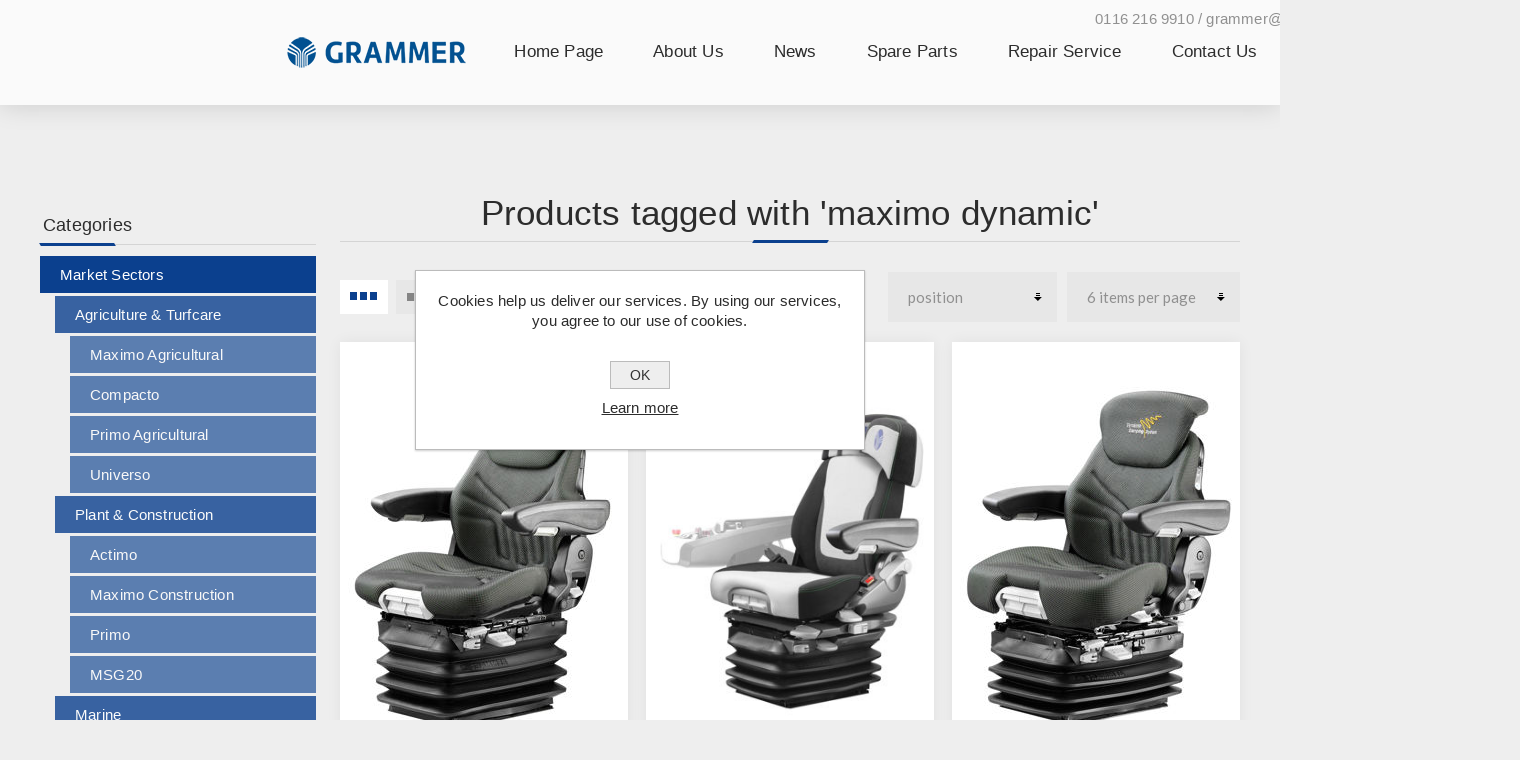

--- FILE ---
content_type: text/html; charset=utf-8
request_url: https://www.grammer.co.uk/maximo-dynamic
body_size: 6944
content:
<!DOCTYPE html><html lang=en class=html-product-tag-page><head><title>Products tagged with &#x27;maximo dynamic&#x27;. Grammer Seating UK</title><meta charset=UTF-8><meta name=description content="Grammer truck seats for all types of trucks and commercial vehicles, with a variety of suspension systems and accessories"><meta name=keywords content="Grammer,Route 66,Truck Seat,Commercial Seating,Kingman Comfort,Kingman Standard,Kingman Static,Arizone,Amarillo,Chicago,HGV Seats,Van Seats,Pickup Seats,Lorry Seats,Haulier Seats,Flatbed Seats,Artic Seats,MSG90.3,MSG90.3E,MSG90.3G,MSG90.3P,MSG90.5,MSG90.5PG,Air Suspension Seat,Mechanical Suspension Seat"><meta name=generator content=nopCommerce><meta name=viewport content="width=device-width, initial-scale=1.0, user-scalable=0, minimum-scale=1.0, maximum-scale=1.0"><link href="https://fonts.googleapis.com/css?family=Fjalla+One&amp;subset=latin-ext&amp;display=swap" rel=stylesheet><link href="https://fonts.googleapis.com/css?family=Lato&amp;subset=latin-ext&amp;display=swap" rel=stylesheet><script async src="https://www.googletagmanager.com/gtag/js?id=UA-0000000-0"></script><script>function gtag(){dataLayer.push(arguments)}window.dataLayer=window.dataLayer||[];gtag("js",new Date);gtag("config","UA-0000000-0")</script><link href=/bundles/z6owcazu8k8bec1zlvoe-aew8cuuoia8shi6d-ucu5a.min.css rel=stylesheet><link rel=canonical href=https://www.grammer.co.uk/maximo-dynamic><link rel=apple-touch-icon sizes=180x180 href=/icons/icons_0/apple-touch-icon.png><link rel=icon type=image/png sizes=32x32 href=/icons/icons_0/favicon-32x32.png><link rel=icon type=image/png sizes=192x192 href=/icons/icons_0/android-chrome-192x192.png><link rel=icon type=image/png sizes=16x16 href=/icons/icons_0/favicon-16x16.png><link rel=manifest href=/icons/icons_0/site.webmanifest><link rel=mask-icon href=/icons/icons_0/safari-pinned-tab.svg color=#5bbad5><link rel="shortcut icon" href=/icons/icons_0/favicon.ico><meta name=msapplication-TileColor content=#2d89ef><meta name=msapplication-TileImage content=/icons/icons_0/mstile-144x144.png><meta name=msapplication-config content=/icons/icons_0/browserconfig.xml><meta name=theme-color content=#ffffff><body class="products-by-tag-page-body light-theme"><div class=page-loader><div class=loader></div></div><div class=ajax-loading-block-window style=display:none></div><div id=dialog-notifications-success title=Notification style=display:none></div><div id=dialog-notifications-error title=Error style=display:none></div><div id=dialog-notifications-warning title=Warning style=display:none></div><div id=bar-notification class=bar-notification-container data-close=Close></div><!--[if lte IE 8]><div style=clear:both;height:59px;text-align:center;position:relative><a href=http://www.microsoft.com/windows/internet-explorer/default.aspx target=_blank> <img src=/Themes/Venture/Content/img/ie_warning.jpg height=42 width=820 alt="You are using an outdated browser. For a faster, safer browsing experience, upgrade for free today."> </a></div><![endif]--><div class=master-wrapper-page><div class=header><div class=header-upper><div class=header-selectors-wrapper></div></div><div class=header-lower><div class=header-lower-wrapper><div class=header-left><div class=header-logo><a href="/" class=logo> <img alt="Grammer Seating" src=https://www.grammer.co.uk/images/thumbs/0002505_Grammer-NEW.png></a></div></div><div class=header-center><div class="header-menu light-layout"><div class=header-tel>0116 216 9910 / grammer@capitalseating.co.uk</div><div class=close-menu><div class=mobile-logo><a href="/" class=logo> <img alt="Grammer Seating" src=https://www.grammer.co.uk/images/thumbs/0002505_Grammer-NEW.png></a></div><span>Close</span></div><ul class=mega-menu data-isrtlenabled=false data-enableclickfordropdown=false><li><a href="/" title="Home Page"><span> Home Page</span></a><li><a href=/about-us title="About Us"><span> About Us</span></a><li><a href=/news title=News><span> News</span></a><li><a href=spareparts title="Spare Parts"><span> Spare Parts</span></a><li><a href=/repair-service title="Repair Service"><span> Repair Service</span></a><li><a href=/contactus title="Contact Us"><span> Contact Us</span></a></ul><div class=menu-title><span>Menu</span></div><ul class=mega-menu-responsive><li><a href="/" title="Home Page"><span> Home Page</span></a><li><a href=/about-us title="About Us"><span> About Us</span></a><li><a href=/news title=News><span> News</span></a><li><a href=spareparts title="Spare Parts"><span> Spare Parts</span></a><li><a href=/repair-service title="Repair Service"><span> Repair Service</span></a><li><a href=/contactus title="Contact Us"><span> Contact Us</span></a></ul><div class=mobile-menu-items><div class=header-links><div class=header-links-box></div></div></div></div></div><div class="header-right shopping-cart-disabled"><div class="search-box store-search-box"><form method=get id=small-search-box-form action=/search><input type=search class=search-box-text id=small-searchterms autocomplete=off name=q placeholder="Search store" aria-label="Search store"> <input type=hidden class=instantSearchResourceElement data-highlightfirstfoundelement=true data-minkeywordlength=3 data-defaultproductsortoption=0 data-instantsearchurl=/instantSearchFor data-searchpageurl=/search data-searchinproductdescriptions=true data-numberofvisibleproducts=5> <input type=submit class="button-1 search-box-button" value=Search></form><div class=search-opener>Search</div></div><div class=header-links><div class=header-links-box></div></div></div></div></div></div><div class=overlayOffCanvas></div><div class=responsive-nav-wrapper-parent><div class=responsive-nav-wrapper><div class=header-tel-mob>0116 216 9910 / grammer@capitalseating.co.uk</div><div class=menu-title><span>Menu</span></div><div class=mobile-logo><a href="/" class=logo> <img alt="Grammer Seating" src=https://www.grammer.co.uk/images/thumbs/0002505_Grammer-NEW.png></a></div><div class=search-wrap><span>Search</span></div></div></div><div class=master-wrapper-content><div id=product-ribbon-info data-productid=0 data-productboxselector=".product-item, .item-holder" data-productboxpicturecontainerselector=".picture, .item-picture" data-productpagepicturesparentcontainerselector=.product-essential data-productpagebugpicturecontainerselector=.picture data-retrieveproductribbonsurl=/RetrieveProductRibbons></div><div class=master-column-wrapper><div class="center-2 items-3"><div class="page product-tag-page"><div class=page-title><h1>Products tagged with &#x27;maximo dynamic&#x27;</h1></div><div class=page-body><div class=product-selectors><div class=filters-button-wrapper><button class=filters-button>Filter</button></div><div class=product-viewmode><a href="https://www.grammer.co.uk/maximo-dynamic?viewmode=grid" title=Grid class="viewmode-icon grid hidden" style=display:none></a> <span data-items=3 title="3 Items in Grid" class="grid items-3 selected">3 Items in Grid</span> <span data-items=4 title="4 Items in Grid" class="grid items-4">4 Items in Grid</span> <a href="https://www.grammer.co.uk/maximo-dynamic?viewmode=list" title=List class="viewmode-icon list">List</a></div><div class=product-page-size><select id=products-pagesize name=products-pagesize onchange=setLocation(this.value) aria_label="Select product sort order"><option value="https://www.grammer.co.uk/maximo-dynamic?pagesize=3">3 items per page<option value="https://www.grammer.co.uk/maximo-dynamic?pagesize=6" selected>6 items per page<option value="https://www.grammer.co.uk/maximo-dynamic?pagesize=9">9 items per page<option value="https://www.grammer.co.uk/maximo-dynamic?pagesize=18">18 items per page</select></div><div class=product-sorting><select aria-label="Select product sort order" id=products-orderby name=products-orderby onchange=setLocation(this.value)><option selected value="https://www.grammer.co.uk/maximo-dynamic?orderby=0">Position<option value="https://www.grammer.co.uk/maximo-dynamic?orderby=5">Name: A to Z<option value="https://www.grammer.co.uk/maximo-dynamic?orderby=6">Name: Z to A<option value="https://www.grammer.co.uk/maximo-dynamic?orderby=10">Price: Low to High<option value="https://www.grammer.co.uk/maximo-dynamic?orderby=11">Price: High to Low<option value="https://www.grammer.co.uk/maximo-dynamic?orderby=15">Created on</select></div></div><div class=product-grid><div class=item-grid><div class=item-box><div class=product-item data-productid=61><div class=picture><a href=/maximo-comfort-plus-tractor-seat title="Grammer Maximo Comfort Plus"> <img src="[data-uri]" data-lazyloadsrc=https://www.grammer.co.uk/images/thumbs/0000301_maximo-comfort-plus-seat-msg95a731_360.jpeg alt="Picture of Maximo Comfort Plus Seat - MSG95A/731" title="Grammer Maximo Comfort Plus" class=picture-img> </a></div><div class=details><h2 class=product-title><a href=/maximo-comfort-plus-tractor-seat>Maximo Comfort Plus Seat - MSG95A/731</a></h2><div class=description>Premium air suspension seat for all variants of agricultural machinery. <br><br> Suited for standard tractors. The driver benefits from the seat's air suspension and enjoys a high level of comfort. Thanks to these characteristics, the driver stays fit longer.</div></div></div></div><div class=item-box><div class=product-item data-productid=60><div class=picture><a href=/maximo-dynamic-plus-tractor-seat title="Grammer Maximo Dynamic Plus"> <img src="[data-uri]" data-lazyloadsrc=https://www.grammer.co.uk/images/thumbs/0001737_maximo-dynamic-plus-seat-msg95al741_360.jpeg alt="Picture of Maximo Dynamic Plus Seat - MSG95AL/741" title="Grammer Maximo Dynamic Plus" class=picture-img> </a></div><div class=details><h2 class=product-title><a href=/maximo-dynamic-plus-tractor-seat>Maximo Dynamic Plus Seat - MSG95AL/741</a></h2><div class=description>Deluxe air suspension seat for all variants of agricultural machinery, complete with dynamic damping system for unrivalled vibration absorption. Includes dualmotion backrest to offer unique backrest support when working at angles. <br><br> With Dualmotion technology - the upper backrest section rotates as the user twists around, thus continuing to provide back support and enabling the best possible view when it is necessary to work in a backward-facing position.</div></div></div></div><div class=item-box><div class=product-item data-productid=51><div class=picture><a href=/maximo-dynamic-tractor-seat title="Grammer Maximo Dynamic"> <img src="[data-uri]" data-lazyloadsrc=https://www.grammer.co.uk/images/thumbs/0000210_maximo-dynamic-seat-msg95al741_360.jpeg alt="Picture of Maximo Dynamic Seat - MSG95AL/741" title="Grammer Maximo Dynamic" class=picture-img> </a></div><div class=details><h2 class=product-title><a href=/maximo-dynamic-tractor-seat>Maximo Dynamic Seat - MSG95AL/741</a></h2><div class=description>Deluxe air suspension seat for all variants of agricultural machinery, complete with dynamic damping system for unrivalled vibration absorption. <br><br> The Maximo Dynamic ushers in a whole new dimension of passive-suspended seats for mid-size and large tractors. The Dynamic Damping System enhances the proven air suspension system to noticeably reduce low-frequency vibrations.</div></div></div></div><div class=item-box><div class=product-item data-productid=57><div class=picture><a href=/maximo-evolution-active-tractor-seat title="Grammer Maximo Evolution Active"> <img src="[data-uri]" data-lazyloadsrc=https://www.grammer.co.uk/images/thumbs/0000283_maximo-evolution-active-seat-msg95eac741_360.jpeg alt="Picture of Maximo Evolution Active Seat - MSG95EAC/741" title="Grammer Maximo Evolution Active" class=picture-img> </a></div><div class=details><h2 class=product-title><a href=/maximo-evolution-active-tractor-seat>Maximo Evolution Active Seat - MSG95EAC/741</a></h2><div class=description>Top of the range seat for all variants of agricultural machinery, complete with an electronically active air suspension to automatically adapt to all forms of terrain. <br><br> Featuring a suspension with EAC (Electronic Active Control), this seat slashes vibrations by an average of 40 percent compared to proven low frequency suspensions. Intense jolts are attenuated by up to 75 percent.</div></div></div></div><div class=item-box><div class=product-item data-productid=58><div class=picture><a href=/maximo-evolution-dynamic-tractor-seat title="Grammer Maximo Evolution Dynamic"> <img src="[data-uri]" data-lazyloadsrc=https://www.grammer.co.uk/images/thumbs/0000291_maximo-evolution-dynamic-seat-msg95el741_360.jpeg alt="Picture of Maximo Evolution Dynamic Seat - MSG95EL/741" title="Grammer Maximo Evolution Dynamic" class=picture-img> </a></div><div class=details><h2 class=product-title><a href=/maximo-evolution-dynamic-tractor-seat>Maximo Evolution Dynamic Seat - MSG95EL/741</a></h2><div class=description>Top of the range air suspension seat for all variants of agricultural machinery, complete with dynamic damping system for unrivalled vibration asorption. <br><br> Sensors and electronics for active weight adjustment are applied in a tractor seat for the first time. The fully automatic adjustment to the driver’s weight guarantees relaxed and healthy sitting whilst at work.</div></div></div></div><div class=item-box><div class=product-item data-productid=59><div class=picture><a href=/maximo-professional-tractor-seat title="Grammer Maximo Professional"> <img src="[data-uri]" data-lazyloadsrc=https://www.grammer.co.uk/images/thumbs/0000294_maximo-professional-seat-msg95al731_360.jpeg alt="Picture of Maximo Professional Seat - MSG95AL/731" title="Grammer Maximo Professional" class=picture-img> </a></div><div class=details><h2 class=product-title><a href=/maximo-professional-tractor-seat>Maximo Professional Seat - MSG95AL/731</a></h2><div class=description>Premium mechanical suspension seat for all variants of agricultural machinery. <br><br> Suited for medium and heavy-duty tractors. This vibration-optimized air suspension is perfectly suited for use in heavy vehicles and tractors with axle and cabin suspensions.</div></div></div></div></div></div><div class=pager><ul><li class=current-page><span>1</span><li class=individual-page><a href="https://www.grammer.co.uk/maximo-dynamic?pagenumber=2">2</a><li class=next-page><a href="https://www.grammer.co.uk/maximo-dynamic?pagenumber=2">Next</a></ul></div></div></div></div><div class=side-2><div class=blocks-wrapper><div class="block block-category-navigation"><div class=title><strong>Categories</strong></div><div class=listbox><ul class=list><li class=active><a href=/market-sectors class=width-sublist> Market Sectors </a><ul class=sublist><li class=active><a href=/agriculture-and-turfcare-seats class=width-sublist> Agriculture &amp; Turfcare </a><ul class=sublist><li class=active><a href=/agricultural-maximo> Maximo Agricultural </a><li class=active><a href=/agricultural-compacto> Compacto </a><li class=active><a href=/agricultural-primo> Primo Agricultural </a><li class=active><a href=/universo> Universo </a></ul><li class=active><a href=/plant-and-construction-seats class=width-sublist> Plant &amp; Construction </a><ul class=sublist><li class=active><a href=/actimo> Actimo </a><li class=active><a href=/maximo-construction> Maximo Construction </a><li class=active><a href=/primo> Primo </a><li class=active><a href=/msg20-construction> MSG20 </a></ul><li class=active><a href=/marine-and-boat-seats class=width-sublist> Marine </a><ul class=sublist><li class=active><a href=/avento-professional> Avento Professional </a><li class=active><a href=/avento-leisure> Avento Leisure </a><li class=active><a href=/actimo-marine> Actimo </a></ul><li class=active><a href=/truck-and-bus-seats class=width-sublist> Truck &amp; Lorry </a><ul class=sublist><li class=active><a href=/roadtiger-seats> RoadTiger </a><li class=active><a href=/kingman> Kingman </a><li class=active><a href=/route-66> Route 66 </a></ul><li class=active><a href=/material-handling-and-forklift-seats class=width-sublist> Material Handling </a><ul class=sublist><li class=active><a href=/primo-seats> Primo </a><li class=active><a href=/maximo-material-handling> Maximo Construction </a><li class=active><a href=/msg20-material-handling> MSG20 </a></ul><li class=active><a href=/rail-and-train-seats class=width-sublist> Rail </a><ul class=sublist><li class=active><a href=/rail-driver-seats> Driver Seats </a></ul><li class=active><a href=/bus-coach class=width-sublist> Bus &amp; Coach </a><ul class=sublist><li class=active><a href=/bus-coach-driver-seats> Driver Seats </a></ul><li class=active><a href=/motorhome> Motorhome </a><li class=active><a href=/spare-parts-accessories> Spares &amp; Accessories </a></ul><li class=active><a href=/product-ranges class=width-sublist> Product Ranges </a><ul class=sublist><li class=active><a href=/maximo-agricultural> Maximo Agricultural </a><li class=active><a href=/maximo-construction-seats> Maximo Construction </a><li class=active><a href=/actimo-seats> Actimo </a><li class=active><a href=/primo-2> Primo </a><li class=active><a href=/msg20> MSG20 </a><li class=active><a href=/avento> Avento </a><li class=active><a href=/roadtiger-2> RoadTiger </a><li class=active><a href=/kingman-seats> Kingman </a><li class=active><a href=/compacto> Compacto </a><li class=active><a href=/primo-agricultural> Primo Agricultural </a><li class=active><a href=/universo-seats> Universo </a><li class=active><a href=/route-66-seats> Route 66 </a><li class=active><a href=/rail-seats> Rail </a><li class=active><a href=/motorhome-seats> Motorhome </a><li class=active><a href=/bus-coach-seats> Bus &amp; Coach </a></ul><li class=active><a href=/replacement-parts-accessories> Spares &amp; Accessories </a><li class=inactive><a href=spareparts title="Spare Parts"><span> Spare Parts</span></a></ul></div></div><div class="block block-popular-tags"><div class=title><strong>Popular tags</strong></div><div class=listbox><div class=tags><ul><li><a href=/agricultural-seat style=font-size:90%>agricultural seat</a><li><a href=/agricultural-seating style=font-size:90%>agricultural seating</a><li><a href=/air-suspension style=font-size:100%>air suspension</a><li><a href=/air-suspension-seat style=font-size:90%>air suspension seat</a><li><a href=/combine-seat style=font-size:90%>combine seat</a><li><a href=/construction-seating style=font-size:90%>construction seating</a><li><a href=/forklift-seat style=font-size:85%>forklift seat</a><li><a href=/forklift-seating style=font-size:85%>forklift seating</a><li><a href=/grammer-2 style=font-size:150%>grammer</a><li><a href=/lpg-seat style=font-size:85%>lpg seat</a><li><a href=/material-handling-seats style=font-size:85%>material handling seats</a><li><a href=/mechanical-suspensions style=font-size:90%>mechanical suspensions</a><li><a href=/msg95 style=font-size:85%>msg95</a><li><a href=/tractor-seat style=font-size:90%>tractor seat</a><li><a href=/tractor-seating style=font-size:90%>tractor seating</a></ul></div><div class=view-all><a href=/producttag/all>View all</a></div></div></div></div></div></div></div><div class=footer><div class=footer-upper><div class="footer-block find-us"><div class=title><strong>Find Us</strong></div><ul class="list footer-collapse"><li class=address><span>Unit 1, Forward Park, Sheene Road, Leicester, LE4 1BF</span><li class=e-mail><span>grammer@capitalseating.co.uk</span><li class=phone><span>+44 (0)116 216 9910</span></ul></div><div class="footer-block information"><div class=title><strong>Information</strong></div><ul class="list footer-collapse"><li><a href=/about-us>About Us</a><li><a href=/quality>Quality Policy</a><li><a href=/privacy>Privacy Policy</a><li><a href=/environmental>Environmental Policy</a></ul></div></div><div class=footer-middle><ul class=social-sharing><li><a target=_blank class=twitter href="https://twitter.com/capitalseating?lang=en" aria-label="Follow us on Twitter"></a><li><a target=_blank class=facebook href="https://www.facebook.com/capitalseatingandvision/" aria-label="Follow us on Facebook"></a><li><a target=_blank class=youtube href=https://www.youtube.com/channel/UCA6_dpNkY6m0b0zrEkFfpvQ aria-label="Follow us on YouTube"></a><li><a class=rss href=/news/rss/1 aria-label=RSS></a></ul></div><div class=footer-lower><div class=footer-disclaimer>Copyright &copy; 2026 Capital Seating. All rights reserved.</div></div></div></div><div id=eu-cookie-bar-notification class=eu-cookie-bar-notification><div class=content><div class=text>Cookies help us deliver our services. By using our services, you agree to our use of cookies.</div><div class=buttons-more><button type=button class="ok-button button-1" id=eu-cookie-ok>OK</button> <a class=learn-more>Learn more</a></div></div></div><script src=/bundles/wm9ow9lmri4isejmbtcsqmawpw2odrb5aseppj2ovxs.min.js></script><script id=instantSearchItemTemplate type=text/x-kendo-template>
    <div class="instant-search-item" data-url="${ data.CustomProperties.Url }">
        <div class="img-block">
            <img src="${ data.DefaultPictureModel.ImageUrl }" alt="${ data.Name }" title="${ data.Name }" style="border: none">
        </div>
        <div class="detail">
            <div class="title">${ data.Name }</div>
            <div class="price"># var price = ""; if (data.ProductPrice.Price) { price = data.ProductPrice.Price } # #= price #</div>           
        </div>
    </div>
</script><script>$("#small-search-box-form").on("submit",function(n){$("#small-searchterms").val()==""&&(alert("Please enter some search keyword"),$("#small-searchterms").focus(),n.preventDefault())})</script><script>(function(){AjaxCart.init(!1,".cart-qty",".wishlist-qty","#flyout-cart")})()</script><script>$(document).ready(function(){$("#eu-cookie-bar-notification").show();$("#eu-cookie-ok").on("click",function(){$.ajax({cache:!1,type:"POST",url:"/eucookielawaccept",dataType:"json",success:function(){$("#eu-cookie-bar-notification").hide()},error:function(){alert("Cannot store value")}})})})</script><div class=scroll-back-button id=goToTop></div>